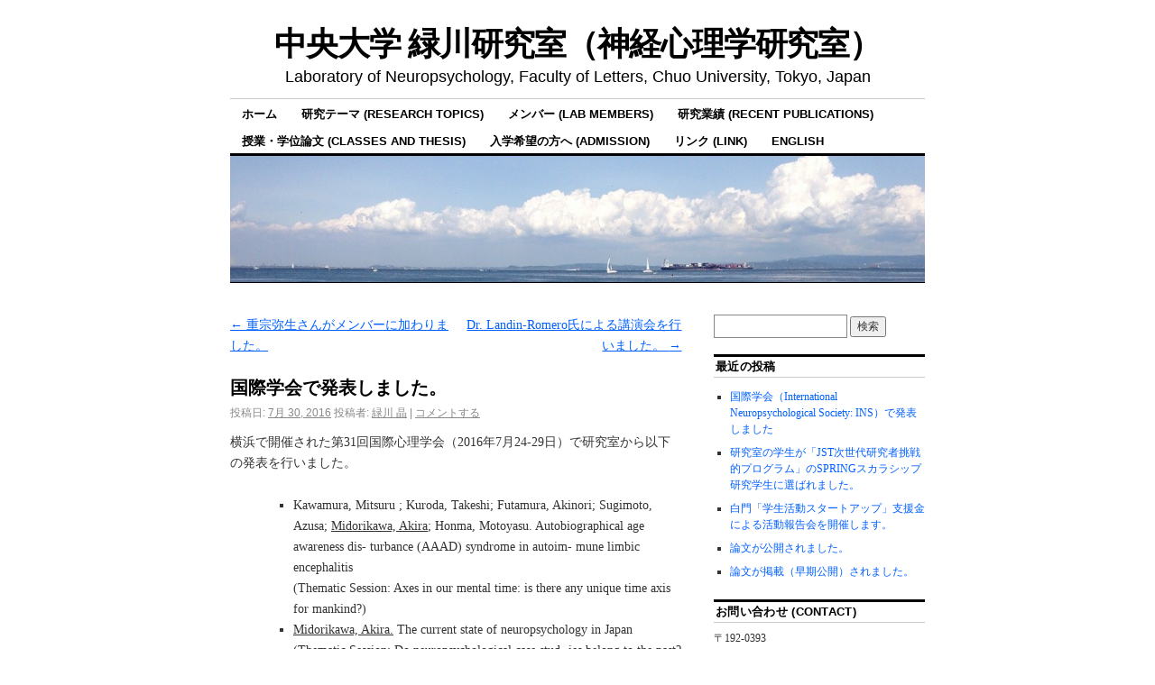

--- FILE ---
content_type: text/html; charset=UTF-8
request_url: https://midorikawa-lab.r.chuo-u.ac.jp/archives/765
body_size: 11150
content:
<!DOCTYPE html>
<!--[if IE 6]>
<html id="ie6" lang="ja">
<![endif]-->
<!--[if IE 8]>
<html id="ie8" lang="ja">
<![endif]-->
<!--[if (!IE)]><!-->
<html lang="ja">
<!--<![endif]-->

<head>
<meta charset="UTF-8" />
<title>国際学会で発表しました。 - 中央大学 緑川研究室（神経心理学研究室）</title>
<link rel="profile" href="http://gmpg.org/xfn/11" />
<link rel="pingback" href="https://midorikawa-lab.r.chuo-u.ac.jp/xmlrpc.php" />
<meta name='robots' content='index, follow, max-image-preview:large, max-snippet:-1, max-video-preview:-1' />

	<!-- This site is optimized with the Yoast SEO plugin v26.8 - https://yoast.com/product/yoast-seo-wordpress/ -->
	<link rel="canonical" href="https://midorikawa-lab.r.chuo-u.ac.jp/archives/765" />
	<meta property="og:locale" content="ja_JP" />
	<meta property="og:type" content="article" />
	<meta property="og:title" content="国際学会で発表しました。 - 中央大学 緑川研究室（神経心理学研究室）" />
	<meta property="og:description" content="横浜で開催された第31回国際心理学会（2016年7月24-29日）で研究室から以 &hellip; 続きを読む &rarr;" />
	<meta property="og:url" content="https://midorikawa-lab.r.chuo-u.ac.jp/archives/765" />
	<meta property="og:site_name" content="中央大学 緑川研究室（神経心理学研究室）" />
	<meta property="article:published_time" content="2016-07-30T03:00:44+00:00" />
	<meta name="author" content="緑川 晶" />
	<meta name="twitter:card" content="summary_large_image" />
	<meta name="twitter:label1" content="執筆者" />
	<meta name="twitter:data1" content="緑川 晶" />
	<meta name="twitter:label2" content="推定読み取り時間" />
	<meta name="twitter:data2" content="1分" />
	<script type="application/ld+json" class="yoast-schema-graph">{"@context":"https://schema.org","@graph":[{"@type":"Article","@id":"https://midorikawa-lab.r.chuo-u.ac.jp/archives/765#article","isPartOf":{"@id":"https://midorikawa-lab.r.chuo-u.ac.jp/archives/765"},"author":{"name":"緑川 晶","@id":"https://midorikawa-lab.r.chuo-u.ac.jp/#/schema/person/50e935f933bfa89fa598a3cc88f0e06d"},"headline":"国際学会で発表しました。","datePublished":"2016-07-30T03:00:44+00:00","mainEntityOfPage":{"@id":"https://midorikawa-lab.r.chuo-u.ac.jp/archives/765"},"wordCount":107,"commentCount":0,"articleSection":["研究"],"inLanguage":"ja","potentialAction":[{"@type":"CommentAction","name":"Comment","target":["https://midorikawa-lab.r.chuo-u.ac.jp/archives/765#respond"]}]},{"@type":"WebPage","@id":"https://midorikawa-lab.r.chuo-u.ac.jp/archives/765","url":"https://midorikawa-lab.r.chuo-u.ac.jp/archives/765","name":"国際学会で発表しました。 - 中央大学 緑川研究室（神経心理学研究室）","isPartOf":{"@id":"https://midorikawa-lab.r.chuo-u.ac.jp/#website"},"datePublished":"2016-07-30T03:00:44+00:00","author":{"@id":"https://midorikawa-lab.r.chuo-u.ac.jp/#/schema/person/50e935f933bfa89fa598a3cc88f0e06d"},"breadcrumb":{"@id":"https://midorikawa-lab.r.chuo-u.ac.jp/archives/765#breadcrumb"},"inLanguage":"ja","potentialAction":[{"@type":"ReadAction","target":["https://midorikawa-lab.r.chuo-u.ac.jp/archives/765"]}]},{"@type":"BreadcrumbList","@id":"https://midorikawa-lab.r.chuo-u.ac.jp/archives/765#breadcrumb","itemListElement":[{"@type":"ListItem","position":1,"name":"Home","item":"https://midorikawa-lab.r.chuo-u.ac.jp/"},{"@type":"ListItem","position":2,"name":"国際学会で発表しました。"}]},{"@type":"WebSite","@id":"https://midorikawa-lab.r.chuo-u.ac.jp/#website","url":"https://midorikawa-lab.r.chuo-u.ac.jp/","name":"中央大学 緑川研究室（神経心理学研究室）","description":"Laboratory of Neuropsychology, Faculty of Letters, Chuo University, Tokyo, Japan","potentialAction":[{"@type":"SearchAction","target":{"@type":"EntryPoint","urlTemplate":"https://midorikawa-lab.r.chuo-u.ac.jp/?s={search_term_string}"},"query-input":{"@type":"PropertyValueSpecification","valueRequired":true,"valueName":"search_term_string"}}],"inLanguage":"ja"},{"@type":"Person","@id":"https://midorikawa-lab.r.chuo-u.ac.jp/#/schema/person/50e935f933bfa89fa598a3cc88f0e06d","name":"緑川 晶","image":{"@type":"ImageObject","inLanguage":"ja","@id":"https://midorikawa-lab.r.chuo-u.ac.jp/#/schema/person/image/","url":"https://secure.gravatar.com/avatar/a6f7584736221bf1d873689717357582cff17fab55422c0e7ab15a299511ab28?s=96&d=mm&r=g","contentUrl":"https://secure.gravatar.com/avatar/a6f7584736221bf1d873689717357582cff17fab55422c0e7ab15a299511ab28?s=96&d=mm&r=g","caption":"緑川 晶"},"url":"https://midorikawa-lab.r.chuo-u.ac.jp/archives/author/green"}]}</script>
	<!-- / Yoast SEO plugin. -->


<link rel="alternate" type="application/rss+xml" title="中央大学 緑川研究室（神経心理学研究室） &raquo; フィード" href="https://midorikawa-lab.r.chuo-u.ac.jp/feed" />
<link rel="alternate" type="application/rss+xml" title="中央大学 緑川研究室（神経心理学研究室） &raquo; コメントフィード" href="https://midorikawa-lab.r.chuo-u.ac.jp/comments/feed" />
<link rel="alternate" type="application/rss+xml" title="中央大学 緑川研究室（神経心理学研究室） &raquo; 国際学会で発表しました。 のコメントのフィード" href="https://midorikawa-lab.r.chuo-u.ac.jp/archives/765/feed" />
<link rel="alternate" title="oEmbed (JSON)" type="application/json+oembed" href="https://midorikawa-lab.r.chuo-u.ac.jp/wp-json/oembed/1.0/embed?url=https%3A%2F%2Fmidorikawa-lab.r.chuo-u.ac.jp%2Farchives%2F765" />
<link rel="alternate" title="oEmbed (XML)" type="text/xml+oembed" href="https://midorikawa-lab.r.chuo-u.ac.jp/wp-json/oembed/1.0/embed?url=https%3A%2F%2Fmidorikawa-lab.r.chuo-u.ac.jp%2Farchives%2F765&#038;format=xml" />
<style id='wp-img-auto-sizes-contain-inline-css' type='text/css'>
img:is([sizes=auto i],[sizes^="auto," i]){contain-intrinsic-size:3000px 1500px}
/*# sourceURL=wp-img-auto-sizes-contain-inline-css */
</style>
<style id='wp-emoji-styles-inline-css' type='text/css'>

	img.wp-smiley, img.emoji {
		display: inline !important;
		border: none !important;
		box-shadow: none !important;
		height: 1em !important;
		width: 1em !important;
		margin: 0 0.07em !important;
		vertical-align: -0.1em !important;
		background: none !important;
		padding: 0 !important;
	}
/*# sourceURL=wp-emoji-styles-inline-css */
</style>
<style id='wp-block-library-inline-css' type='text/css'>
:root{--wp-block-synced-color:#7a00df;--wp-block-synced-color--rgb:122,0,223;--wp-bound-block-color:var(--wp-block-synced-color);--wp-editor-canvas-background:#ddd;--wp-admin-theme-color:#007cba;--wp-admin-theme-color--rgb:0,124,186;--wp-admin-theme-color-darker-10:#006ba1;--wp-admin-theme-color-darker-10--rgb:0,107,160.5;--wp-admin-theme-color-darker-20:#005a87;--wp-admin-theme-color-darker-20--rgb:0,90,135;--wp-admin-border-width-focus:2px}@media (min-resolution:192dpi){:root{--wp-admin-border-width-focus:1.5px}}.wp-element-button{cursor:pointer}:root .has-very-light-gray-background-color{background-color:#eee}:root .has-very-dark-gray-background-color{background-color:#313131}:root .has-very-light-gray-color{color:#eee}:root .has-very-dark-gray-color{color:#313131}:root .has-vivid-green-cyan-to-vivid-cyan-blue-gradient-background{background:linear-gradient(135deg,#00d084,#0693e3)}:root .has-purple-crush-gradient-background{background:linear-gradient(135deg,#34e2e4,#4721fb 50%,#ab1dfe)}:root .has-hazy-dawn-gradient-background{background:linear-gradient(135deg,#faaca8,#dad0ec)}:root .has-subdued-olive-gradient-background{background:linear-gradient(135deg,#fafae1,#67a671)}:root .has-atomic-cream-gradient-background{background:linear-gradient(135deg,#fdd79a,#004a59)}:root .has-nightshade-gradient-background{background:linear-gradient(135deg,#330968,#31cdcf)}:root .has-midnight-gradient-background{background:linear-gradient(135deg,#020381,#2874fc)}:root{--wp--preset--font-size--normal:16px;--wp--preset--font-size--huge:42px}.has-regular-font-size{font-size:1em}.has-larger-font-size{font-size:2.625em}.has-normal-font-size{font-size:var(--wp--preset--font-size--normal)}.has-huge-font-size{font-size:var(--wp--preset--font-size--huge)}.has-text-align-center{text-align:center}.has-text-align-left{text-align:left}.has-text-align-right{text-align:right}.has-fit-text{white-space:nowrap!important}#end-resizable-editor-section{display:none}.aligncenter{clear:both}.items-justified-left{justify-content:flex-start}.items-justified-center{justify-content:center}.items-justified-right{justify-content:flex-end}.items-justified-space-between{justify-content:space-between}.screen-reader-text{border:0;clip-path:inset(50%);height:1px;margin:-1px;overflow:hidden;padding:0;position:absolute;width:1px;word-wrap:normal!important}.screen-reader-text:focus{background-color:#ddd;clip-path:none;color:#444;display:block;font-size:1em;height:auto;left:5px;line-height:normal;padding:15px 23px 14px;text-decoration:none;top:5px;width:auto;z-index:100000}html :where(.has-border-color){border-style:solid}html :where([style*=border-top-color]){border-top-style:solid}html :where([style*=border-right-color]){border-right-style:solid}html :where([style*=border-bottom-color]){border-bottom-style:solid}html :where([style*=border-left-color]){border-left-style:solid}html :where([style*=border-width]){border-style:solid}html :where([style*=border-top-width]){border-top-style:solid}html :where([style*=border-right-width]){border-right-style:solid}html :where([style*=border-bottom-width]){border-bottom-style:solid}html :where([style*=border-left-width]){border-left-style:solid}html :where(img[class*=wp-image-]){height:auto;max-width:100%}:where(figure){margin:0 0 1em}html :where(.is-position-sticky){--wp-admin--admin-bar--position-offset:var(--wp-admin--admin-bar--height,0px)}@media screen and (max-width:600px){html :where(.is-position-sticky){--wp-admin--admin-bar--position-offset:0px}}

/*# sourceURL=wp-block-library-inline-css */
</style><style id='global-styles-inline-css' type='text/css'>
:root{--wp--preset--aspect-ratio--square: 1;--wp--preset--aspect-ratio--4-3: 4/3;--wp--preset--aspect-ratio--3-4: 3/4;--wp--preset--aspect-ratio--3-2: 3/2;--wp--preset--aspect-ratio--2-3: 2/3;--wp--preset--aspect-ratio--16-9: 16/9;--wp--preset--aspect-ratio--9-16: 9/16;--wp--preset--color--black: #000000;--wp--preset--color--cyan-bluish-gray: #abb8c3;--wp--preset--color--white: #ffffff;--wp--preset--color--pale-pink: #f78da7;--wp--preset--color--vivid-red: #cf2e2e;--wp--preset--color--luminous-vivid-orange: #ff6900;--wp--preset--color--luminous-vivid-amber: #fcb900;--wp--preset--color--light-green-cyan: #7bdcb5;--wp--preset--color--vivid-green-cyan: #00d084;--wp--preset--color--pale-cyan-blue: #8ed1fc;--wp--preset--color--vivid-cyan-blue: #0693e3;--wp--preset--color--vivid-purple: #9b51e0;--wp--preset--gradient--vivid-cyan-blue-to-vivid-purple: linear-gradient(135deg,rgb(6,147,227) 0%,rgb(155,81,224) 100%);--wp--preset--gradient--light-green-cyan-to-vivid-green-cyan: linear-gradient(135deg,rgb(122,220,180) 0%,rgb(0,208,130) 100%);--wp--preset--gradient--luminous-vivid-amber-to-luminous-vivid-orange: linear-gradient(135deg,rgb(252,185,0) 0%,rgb(255,105,0) 100%);--wp--preset--gradient--luminous-vivid-orange-to-vivid-red: linear-gradient(135deg,rgb(255,105,0) 0%,rgb(207,46,46) 100%);--wp--preset--gradient--very-light-gray-to-cyan-bluish-gray: linear-gradient(135deg,rgb(238,238,238) 0%,rgb(169,184,195) 100%);--wp--preset--gradient--cool-to-warm-spectrum: linear-gradient(135deg,rgb(74,234,220) 0%,rgb(151,120,209) 20%,rgb(207,42,186) 40%,rgb(238,44,130) 60%,rgb(251,105,98) 80%,rgb(254,248,76) 100%);--wp--preset--gradient--blush-light-purple: linear-gradient(135deg,rgb(255,206,236) 0%,rgb(152,150,240) 100%);--wp--preset--gradient--blush-bordeaux: linear-gradient(135deg,rgb(254,205,165) 0%,rgb(254,45,45) 50%,rgb(107,0,62) 100%);--wp--preset--gradient--luminous-dusk: linear-gradient(135deg,rgb(255,203,112) 0%,rgb(199,81,192) 50%,rgb(65,88,208) 100%);--wp--preset--gradient--pale-ocean: linear-gradient(135deg,rgb(255,245,203) 0%,rgb(182,227,212) 50%,rgb(51,167,181) 100%);--wp--preset--gradient--electric-grass: linear-gradient(135deg,rgb(202,248,128) 0%,rgb(113,206,126) 100%);--wp--preset--gradient--midnight: linear-gradient(135deg,rgb(2,3,129) 0%,rgb(40,116,252) 100%);--wp--preset--font-size--small: 13px;--wp--preset--font-size--medium: 20px;--wp--preset--font-size--large: 36px;--wp--preset--font-size--x-large: 42px;--wp--preset--spacing--20: 0.44rem;--wp--preset--spacing--30: 0.67rem;--wp--preset--spacing--40: 1rem;--wp--preset--spacing--50: 1.5rem;--wp--preset--spacing--60: 2.25rem;--wp--preset--spacing--70: 3.38rem;--wp--preset--spacing--80: 5.06rem;--wp--preset--shadow--natural: 6px 6px 9px rgba(0, 0, 0, 0.2);--wp--preset--shadow--deep: 12px 12px 50px rgba(0, 0, 0, 0.4);--wp--preset--shadow--sharp: 6px 6px 0px rgba(0, 0, 0, 0.2);--wp--preset--shadow--outlined: 6px 6px 0px -3px rgb(255, 255, 255), 6px 6px rgb(0, 0, 0);--wp--preset--shadow--crisp: 6px 6px 0px rgb(0, 0, 0);}:where(.is-layout-flex){gap: 0.5em;}:where(.is-layout-grid){gap: 0.5em;}body .is-layout-flex{display: flex;}.is-layout-flex{flex-wrap: wrap;align-items: center;}.is-layout-flex > :is(*, div){margin: 0;}body .is-layout-grid{display: grid;}.is-layout-grid > :is(*, div){margin: 0;}:where(.wp-block-columns.is-layout-flex){gap: 2em;}:where(.wp-block-columns.is-layout-grid){gap: 2em;}:where(.wp-block-post-template.is-layout-flex){gap: 1.25em;}:where(.wp-block-post-template.is-layout-grid){gap: 1.25em;}.has-black-color{color: var(--wp--preset--color--black) !important;}.has-cyan-bluish-gray-color{color: var(--wp--preset--color--cyan-bluish-gray) !important;}.has-white-color{color: var(--wp--preset--color--white) !important;}.has-pale-pink-color{color: var(--wp--preset--color--pale-pink) !important;}.has-vivid-red-color{color: var(--wp--preset--color--vivid-red) !important;}.has-luminous-vivid-orange-color{color: var(--wp--preset--color--luminous-vivid-orange) !important;}.has-luminous-vivid-amber-color{color: var(--wp--preset--color--luminous-vivid-amber) !important;}.has-light-green-cyan-color{color: var(--wp--preset--color--light-green-cyan) !important;}.has-vivid-green-cyan-color{color: var(--wp--preset--color--vivid-green-cyan) !important;}.has-pale-cyan-blue-color{color: var(--wp--preset--color--pale-cyan-blue) !important;}.has-vivid-cyan-blue-color{color: var(--wp--preset--color--vivid-cyan-blue) !important;}.has-vivid-purple-color{color: var(--wp--preset--color--vivid-purple) !important;}.has-black-background-color{background-color: var(--wp--preset--color--black) !important;}.has-cyan-bluish-gray-background-color{background-color: var(--wp--preset--color--cyan-bluish-gray) !important;}.has-white-background-color{background-color: var(--wp--preset--color--white) !important;}.has-pale-pink-background-color{background-color: var(--wp--preset--color--pale-pink) !important;}.has-vivid-red-background-color{background-color: var(--wp--preset--color--vivid-red) !important;}.has-luminous-vivid-orange-background-color{background-color: var(--wp--preset--color--luminous-vivid-orange) !important;}.has-luminous-vivid-amber-background-color{background-color: var(--wp--preset--color--luminous-vivid-amber) !important;}.has-light-green-cyan-background-color{background-color: var(--wp--preset--color--light-green-cyan) !important;}.has-vivid-green-cyan-background-color{background-color: var(--wp--preset--color--vivid-green-cyan) !important;}.has-pale-cyan-blue-background-color{background-color: var(--wp--preset--color--pale-cyan-blue) !important;}.has-vivid-cyan-blue-background-color{background-color: var(--wp--preset--color--vivid-cyan-blue) !important;}.has-vivid-purple-background-color{background-color: var(--wp--preset--color--vivid-purple) !important;}.has-black-border-color{border-color: var(--wp--preset--color--black) !important;}.has-cyan-bluish-gray-border-color{border-color: var(--wp--preset--color--cyan-bluish-gray) !important;}.has-white-border-color{border-color: var(--wp--preset--color--white) !important;}.has-pale-pink-border-color{border-color: var(--wp--preset--color--pale-pink) !important;}.has-vivid-red-border-color{border-color: var(--wp--preset--color--vivid-red) !important;}.has-luminous-vivid-orange-border-color{border-color: var(--wp--preset--color--luminous-vivid-orange) !important;}.has-luminous-vivid-amber-border-color{border-color: var(--wp--preset--color--luminous-vivid-amber) !important;}.has-light-green-cyan-border-color{border-color: var(--wp--preset--color--light-green-cyan) !important;}.has-vivid-green-cyan-border-color{border-color: var(--wp--preset--color--vivid-green-cyan) !important;}.has-pale-cyan-blue-border-color{border-color: var(--wp--preset--color--pale-cyan-blue) !important;}.has-vivid-cyan-blue-border-color{border-color: var(--wp--preset--color--vivid-cyan-blue) !important;}.has-vivid-purple-border-color{border-color: var(--wp--preset--color--vivid-purple) !important;}.has-vivid-cyan-blue-to-vivid-purple-gradient-background{background: var(--wp--preset--gradient--vivid-cyan-blue-to-vivid-purple) !important;}.has-light-green-cyan-to-vivid-green-cyan-gradient-background{background: var(--wp--preset--gradient--light-green-cyan-to-vivid-green-cyan) !important;}.has-luminous-vivid-amber-to-luminous-vivid-orange-gradient-background{background: var(--wp--preset--gradient--luminous-vivid-amber-to-luminous-vivid-orange) !important;}.has-luminous-vivid-orange-to-vivid-red-gradient-background{background: var(--wp--preset--gradient--luminous-vivid-orange-to-vivid-red) !important;}.has-very-light-gray-to-cyan-bluish-gray-gradient-background{background: var(--wp--preset--gradient--very-light-gray-to-cyan-bluish-gray) !important;}.has-cool-to-warm-spectrum-gradient-background{background: var(--wp--preset--gradient--cool-to-warm-spectrum) !important;}.has-blush-light-purple-gradient-background{background: var(--wp--preset--gradient--blush-light-purple) !important;}.has-blush-bordeaux-gradient-background{background: var(--wp--preset--gradient--blush-bordeaux) !important;}.has-luminous-dusk-gradient-background{background: var(--wp--preset--gradient--luminous-dusk) !important;}.has-pale-ocean-gradient-background{background: var(--wp--preset--gradient--pale-ocean) !important;}.has-electric-grass-gradient-background{background: var(--wp--preset--gradient--electric-grass) !important;}.has-midnight-gradient-background{background: var(--wp--preset--gradient--midnight) !important;}.has-small-font-size{font-size: var(--wp--preset--font-size--small) !important;}.has-medium-font-size{font-size: var(--wp--preset--font-size--medium) !important;}.has-large-font-size{font-size: var(--wp--preset--font-size--large) !important;}.has-x-large-font-size{font-size: var(--wp--preset--font-size--x-large) !important;}
/*# sourceURL=global-styles-inline-css */
</style>

<style id='classic-theme-styles-inline-css' type='text/css'>
/*! This file is auto-generated */
.wp-block-button__link{color:#fff;background-color:#32373c;border-radius:9999px;box-shadow:none;text-decoration:none;padding:calc(.667em + 2px) calc(1.333em + 2px);font-size:1.125em}.wp-block-file__button{background:#32373c;color:#fff;text-decoration:none}
/*# sourceURL=/wp-includes/css/classic-themes.min.css */
</style>
<link rel='stylesheet' id='contact-form-7-css' href='https://midorikawa-lab.r.chuo-u.ac.jp/wp-content/plugins/contact-form-7/includes/css/styles.css?ver=6.1.4' type='text/css' media='all' />
<link rel='stylesheet' id='coraline-css' href='https://midorikawa-lab.r.chuo-u.ac.jp/wp-content/themes/coraline/style.css?ver=6.9' type='text/css' media='all' />
<link rel="https://api.w.org/" href="https://midorikawa-lab.r.chuo-u.ac.jp/wp-json/" /><link rel="alternate" title="JSON" type="application/json" href="https://midorikawa-lab.r.chuo-u.ac.jp/wp-json/wp/v2/posts/765" /><link rel="EditURI" type="application/rsd+xml" title="RSD" href="https://midorikawa-lab.r.chuo-u.ac.jp/xmlrpc.php?rsd" />
<meta name="generator" content="WordPress 6.9" />
<link rel='shortlink' href='https://midorikawa-lab.r.chuo-u.ac.jp/?p=765' />
<style data-context="foundation-flickity-css">/*! Flickity v2.0.2
http://flickity.metafizzy.co
---------------------------------------------- */.flickity-enabled{position:relative}.flickity-enabled:focus{outline:0}.flickity-viewport{overflow:hidden;position:relative;height:100%}.flickity-slider{position:absolute;width:100%;height:100%}.flickity-enabled.is-draggable{-webkit-tap-highlight-color:transparent;tap-highlight-color:transparent;-webkit-user-select:none;-moz-user-select:none;-ms-user-select:none;user-select:none}.flickity-enabled.is-draggable .flickity-viewport{cursor:move;cursor:-webkit-grab;cursor:grab}.flickity-enabled.is-draggable .flickity-viewport.is-pointer-down{cursor:-webkit-grabbing;cursor:grabbing}.flickity-prev-next-button{position:absolute;top:50%;width:44px;height:44px;border:none;border-radius:50%;background:#fff;background:hsla(0,0%,100%,.75);cursor:pointer;-webkit-transform:translateY(-50%);transform:translateY(-50%)}.flickity-prev-next-button:hover{background:#fff}.flickity-prev-next-button:focus{outline:0;box-shadow:0 0 0 5px #09f}.flickity-prev-next-button:active{opacity:.6}.flickity-prev-next-button.previous{left:10px}.flickity-prev-next-button.next{right:10px}.flickity-rtl .flickity-prev-next-button.previous{left:auto;right:10px}.flickity-rtl .flickity-prev-next-button.next{right:auto;left:10px}.flickity-prev-next-button:disabled{opacity:.3;cursor:auto}.flickity-prev-next-button svg{position:absolute;left:20%;top:20%;width:60%;height:60%}.flickity-prev-next-button .arrow{fill:#333}.flickity-page-dots{position:absolute;width:100%;bottom:-25px;padding:0;margin:0;list-style:none;text-align:center;line-height:1}.flickity-rtl .flickity-page-dots{direction:rtl}.flickity-page-dots .dot{display:inline-block;width:10px;height:10px;margin:0 8px;background:#333;border-radius:50%;opacity:.25;cursor:pointer}.flickity-page-dots .dot.is-selected{opacity:1}</style><style data-context="foundation-slideout-css">.slideout-menu{position:fixed;left:0;top:0;bottom:0;right:auto;z-index:0;width:256px;overflow-y:auto;-webkit-overflow-scrolling:touch;display:none}.slideout-menu.pushit-right{left:auto;right:0}.slideout-panel{position:relative;z-index:1;will-change:transform}.slideout-open,.slideout-open .slideout-panel,.slideout-open body{overflow:hidden}.slideout-open .slideout-menu{display:block}.pushit{display:none}</style><link rel="icon" href="https://midorikawa-lab.r.chuo-u.ac.jp/wp-content/uploads/2014/11/cropped-IMG_3713-1-32x32.jpg" sizes="32x32" />
<link rel="icon" href="https://midorikawa-lab.r.chuo-u.ac.jp/wp-content/uploads/2014/11/cropped-IMG_3713-1-192x192.jpg" sizes="192x192" />
<link rel="apple-touch-icon" href="https://midorikawa-lab.r.chuo-u.ac.jp/wp-content/uploads/2014/11/cropped-IMG_3713-1-180x180.jpg" />
<meta name="msapplication-TileImage" content="https://midorikawa-lab.r.chuo-u.ac.jp/wp-content/uploads/2014/11/cropped-IMG_3713-1-270x270.jpg" />
<style>.ios7.web-app-mode.has-fixed header{ background-color: rgba(3,122,221,.88);}</style></head>

<body class="wp-singular post-template-default single single-post postid-765 single-format-standard wp-theme-coraline two-column content-sidebar">
<div id="container" class="hfeed contain">
	<div id="header">
		<div id="masthead" role="banner">
						<div id="site-title">
				<span>
					<a href="https://midorikawa-lab.r.chuo-u.ac.jp/" title="中央大学 緑川研究室（神経心理学研究室）" rel="home">中央大学 緑川研究室（神経心理学研究室）</a>
				</span>
			</div>
			<div id="site-description">Laboratory of Neuropsychology, Faculty of Letters, Chuo University, Tokyo, Japan</div>
		</div><!-- #masthead -->

		<div id="access" role="navigation">
		  			<div class="skip-link screen-reader-text"><a href="#content" title="コンテンツへスキップ">コンテンツへスキップ</a></div>
						<div class="menu"><ul>
<li ><a href="https://midorikawa-lab.r.chuo-u.ac.jp/">ホーム</a></li><li class="page_item page-item-17 page_item_has_children"><a href="https://midorikawa-lab.r.chuo-u.ac.jp/topics">研究テーマ (Research Topics)</a>
<ul class='children'>
	<li class="page_item page-item-197"><a href="https://midorikawa-lab.r.chuo-u.ac.jp/topics/%e5%bf%83%e7%90%86%e6%a9%9f%e8%83%bd%e3%81%ae%e7%a5%9e%e7%b5%8c%e5%bf%83%e7%90%86%e5%ad%a6%e7%9a%84%e7%90%86%e8%a7%a3">心理機能の神経心理学的理解</a></li>
	<li class="page_item page-item-199"><a href="https://midorikawa-lab.r.chuo-u.ac.jp/topics/%e6%ae%8b%e5%ad%98%e8%83%bd%e5%8a%9b%ef%bc%8f%e8%83%bd%e5%8a%9b%e5%90%91%e4%b8%8a%e3%81%ab%e9%96%a2%e3%81%99%e3%82%8b%e7%a0%94%e7%a9%b6">残存能力／能力向上に関する研究</a></li>
	<li class="page_item page-item-201"><a href="https://midorikawa-lab.r.chuo-u.ac.jp/topics/%e7%99%ba%e9%81%94%e9%9a%9c%e5%ae%b3%e3%81%a8%e8%aa%8d%e7%9f%a5%e7%97%87">発達障害と認知症</a></li>
	<li class="page_item page-item-202"><a href="https://midorikawa-lab.r.chuo-u.ac.jp/topics/%e5%a4%b1%e9%9f%b3%e6%a5%bd">失音楽</a></li>
	<li class="page_item page-item-278"><a href="https://midorikawa-lab.r.chuo-u.ac.jp/topics/%e8%a6%9a%e9%86%92%e4%b8%8b%e6%89%8b%e8%a1%93%e3%81%a8%e8%aa%8d%e7%9f%a5%e6%a9%9f%e8%83%bd">覚醒下手術と認知機能</a></li>
	<li class="page_item page-item-1494"><a href="https://midorikawa-lab.r.chuo-u.ac.jp/topics/tips">特性・個性に配慮した高齢者対応のヒント集</a></li>
</ul>
</li>
<li class="page_item page-item-10"><a href="https://midorikawa-lab.r.chuo-u.ac.jp/%e3%83%a1%e3%83%b3%e3%83%90%e3%83%bc">メンバー (Lab Members)</a></li>
<li class="page_item page-item-18"><a href="https://midorikawa-lab.r.chuo-u.ac.jp/%e7%a0%94%e7%a9%b6%e6%a5%ad%e7%b8%be">研究業績 (Recent Publications)</a></li>
<li class="page_item page-item-24 page_item_has_children"><a href="https://midorikawa-lab.r.chuo-u.ac.jp/%e6%8e%88%e6%a5%ad">授業・学位論文 (Classes and Thesis)</a>
<ul class='children'>
	<li class="page_item page-item-461"><a href="https://midorikawa-lab.r.chuo-u.ac.jp/%e6%8e%88%e6%a5%ad/%e3%82%bc%e3%83%9f%e6%b4%bb%e5%8b%95%ef%bc%882019%e5%b9%b4%e5%ba%a6%e3%83%a1%e3%83%b3%e3%83%90%e3%83%bc%e5%90%91%e3%81%91%ef%bc%89">ゼミ活動（2021年度メンバー向け）</a></li>
	<li class="page_item page-item-467"><a href="https://midorikawa-lab.r.chuo-u.ac.jp/%e6%8e%88%e6%a5%ad/%e3%82%bc%e3%83%9f%e6%b4%bb%e5%8b%95%ef%bc%882014%e5%b9%b4%e5%ba%a6%ef%bc%89">ゼミ活動（2014年度）</a></li>
	<li class="page_item page-item-27"><a href="https://midorikawa-lab.r.chuo-u.ac.jp/%e6%8e%88%e6%a5%ad/%e3%82%bc%e3%83%9f%e6%b4%bb%e5%8b%95">ゼミ活動（2013年度）</a></li>
	<li class="page_item page-item-30"><a href="https://midorikawa-lab.r.chuo-u.ac.jp/%e6%8e%88%e6%a5%ad/%e3%82%bc%e3%83%9f%e6%b4%bb%e5%8b%95%ef%bc%882012%e5%b9%b4%e4%bb%a5%e5%89%8d%ef%bc%89">ゼミ活動（2012年以前）</a></li>
	<li class="page_item page-item-674"><a href="https://midorikawa-lab.r.chuo-u.ac.jp/%e6%8e%88%e6%a5%ad/%e5%8d%9a%e5%a3%ab%e8%ab%96%e6%96%87%ef%bc%88%e9%a1%8c%e7%9b%ae%e4%b8%80%e8%a6%a7%ef%bc%89">博士論文（題目一覧）</a></li>
	<li class="page_item page-item-129"><a href="https://midorikawa-lab.r.chuo-u.ac.jp/%e6%8e%88%e6%a5%ad/%e4%bf%ae%e5%a3%ab%e8%ab%96%e6%96%87%ef%bc%88%e9%a1%8c%e7%9b%ae%e4%b8%80%e8%a6%a7%ef%bc%89">修士論文（題目一覧）</a></li>
	<li class="page_item page-item-33"><a href="https://midorikawa-lab.r.chuo-u.ac.jp/%e6%8e%88%e6%a5%ad/%e5%8d%92%e6%a5%ad%e8%ab%96%e6%96%87%ef%bc%88%e9%a1%8c%e7%9b%ae%e4%b8%80%e8%a6%a7%ef%bc%89">卒業論文（題目一覧）</a></li>
	<li class="page_item page-item-890"><a href="https://midorikawa-lab.r.chuo-u.ac.jp/%e6%8e%88%e6%a5%ad/%e9%9b%86%e4%b8%ad%e8%ac%9b%e7%be%a9%ef%bc%88%e4%b8%ad%e5%a4%ae%e5%a4%a7%e5%ad%a6%e9%80%9a%e4%bf%a1%e6%95%99%e8%82%b2%e9%83%a8%ef%bc%89">集中講義（中央大学通信教育部）</a></li>
</ul>
</li>
<li class="page_item page-item-363"><a href="https://midorikawa-lab.r.chuo-u.ac.jp/%e5%85%a5%e5%ad%a6%e5%b8%8c%e6%9c%9b%e3%81%ae%e6%96%b9%e3%81%b8">入学希望の方へ (Admission)</a></li>
<li class="page_item page-item-253"><a href="https://midorikawa-lab.r.chuo-u.ac.jp/%e3%83%aa%e3%83%b3%e3%82%af">リンク (Link)</a></li>
<li class="page_item page-item-121 page_item_has_children"><a href="https://midorikawa-lab.r.chuo-u.ac.jp/english-page">English</a>
<ul class='children'>
	<li class="page_item page-item-169"><a href="https://midorikawa-lab.r.chuo-u.ac.jp/english-page/member">Member</a></li>
	<li class="page_item page-item-175"><a href="https://midorikawa-lab.r.chuo-u.ac.jp/english-page/contact">Contact</a></li>
</ul>
</li>
</ul></div>
		</div><!-- #access -->

		<div id="branding">
						<a href="https://midorikawa-lab.r.chuo-u.ac.jp/">
									<img src="https://midorikawa-lab.r.chuo-u.ac.jp/wp-content/uploads/2013/05/cropped-8eb668d965f208e247beb2ee1ba5c5b11.jpg" width="990" height="180" alt="" />
							</a>
					</div><!-- #branding -->
	</div><!-- #header -->

	<div id="content-box">

<div id="content-container">
	<div id="content" role="main">

	
		<div id="nav-above" class="navigation">
			<div class="nav-previous"><a href="https://midorikawa-lab.r.chuo-u.ac.jp/archives/743" rel="prev"><span class="meta-nav">&larr;</span> 重宗弥生さんがメンバーに加わりました。</a></div>
			<div class="nav-next"><a href="https://midorikawa-lab.r.chuo-u.ac.jp/archives/741" rel="next">Dr. Landin-Romero氏による講演会を行いました。 <span class="meta-nav">&rarr;</span></a></div>
		</div><!-- #nav-above -->

		<div id="post-765" class="post-765 post type-post status-publish format-standard hentry category-5">

			
			<h1 class="entry-title">国際学会で発表しました。</h1>
							<div class="entry-meta">
					<span class="meta-prep meta-prep-author">投稿日:</span> <a href="https://midorikawa-lab.r.chuo-u.ac.jp/archives/765" title="12:00 pm" rel="bookmark"><span class="entry-date">7月 30, 2016</span></a> <span class="by-author"><span class="sep">投稿者:</span> <span class="author vcard"><a class="url fn n" href="https://midorikawa-lab.r.chuo-u.ac.jp/archives/author/green" title="緑川 晶 の投稿をすべて表示" rel="author">緑川 晶</a></span> </span><span class="comments-link"><span class="meta-sep">|</span> <a href="https://midorikawa-lab.r.chuo-u.ac.jp/archives/765#respond">コメントする</a></span>
									</div><!-- .entry-meta -->
			
			<div class="entry-content">
				<p>横浜で開催された第31回国際心理学会（2016年7月24-29日）で研究室から以下の発表を行いました。</p>
<ul>
<ul>
<li>Kawamura, Mitsuru ; Kuroda, Takeshi; Futamura, Akinori; Sugimoto, Azusa; <span style="text-decoration: underline">Midorikawa, Akira</span>; Honma, Motoyasu. Autobiographical age awareness dis- turbance (AAAD) syndrome in autoim- mune limbic encephalitis<br />
(Thematic Session: Axes in our mental time: is there any unique time axis for mankind?)</li>
<li><span style="text-decoration: underline">Midorikawa, Akira.</span> The current state of neuropsychology in Japan<br />
(Thematic Session: Do neuropsychological case stud- ies belong to the past? Why are case studies majorities in Japan?)</li>
<li><span style="text-decoration: underline">Saito, Shoko</span>; <span style="text-decoration: underline">Midorikawa, Akira</span>. Indecisiveness Person Avoid the Situation Confronted to Decision-making.</li>
<li><span style="text-decoration: underline">Hanazuka, Yuki</span>; <span style="text-decoration: underline">Midorikawa, Akira. </span>Bornean orangutans (Pongo pygmaeus) can distinguish delayed self-images from recorded self-images.</li>
<li><span style="text-decoration: underline">Hiromitsu, Kentaro</span>. The relationship between anomalous experiences and the mental own-body transformations</li>
</ul>
</ul>
<p>&nbsp;</p>
							</div><!-- .entry-content -->

			<div class="entry-info">
							カテゴリー: <a href="https://midorikawa-lab.r.chuo-u.ac.jp/archives/category/%e7%a0%94%e7%a9%b6" rel="category tag">研究</a> <a href="https://midorikawa-lab.r.chuo-u.ac.jp/archives/765" title="国際学会で発表しました。 へのパーマリンク" rel="bookmark">パーマリンク</a>							</div><!-- .entry-info -->
		</div><!-- #post-## -->

		<div id="nav-below" class="navigation">
			<div class="nav-previous"><a href="https://midorikawa-lab.r.chuo-u.ac.jp/archives/743" rel="prev"><span class="meta-nav">&larr;</span> 重宗弥生さんがメンバーに加わりました。</a></div>
			<div class="nav-next"><a href="https://midorikawa-lab.r.chuo-u.ac.jp/archives/741" rel="next">Dr. Landin-Romero氏による講演会を行いました。 <span class="meta-nav">&rarr;</span></a></div>
		</div><!-- #nav-below -->

		
<div id="comments">

	
	
	
		<div id="respond" class="comment-respond">
		<h3 id="reply-title" class="comment-reply-title">コメントを残す <small><a rel="nofollow" id="cancel-comment-reply-link" href="/archives/765#respond" style="display:none;">コメントをキャンセル</a></small></h3><p class="must-log-in">コメントを投稿するには<a href="https://midorikawa-lab.r.chuo-u.ac.jp/wp-login.php?redirect_to=https%3A%2F%2Fmidorikawa-lab.r.chuo-u.ac.jp%2Farchives%2F765">ログイン</a>してください。</p>	</div><!-- #respond -->
	
</div><!-- #comments -->
	
	</div><!-- #content -->
</div><!-- #content-container -->


		
		<div id="primary" class="widget-area" role="complementary">
					<ul class="xoxo">

			<li id="search-2" class="widget-container widget_search"><form role="search" method="get" id="searchform" class="searchform" action="https://midorikawa-lab.r.chuo-u.ac.jp/">
				<div>
					<label class="screen-reader-text" for="s">検索:</label>
					<input type="text" value="" name="s" id="s" />
					<input type="submit" id="searchsubmit" value="検索" />
				</div>
			</form></li>
		<li id="recent-posts-2" class="widget-container widget_recent_entries">
		<h3 class="widget-title">最近の投稿</h3>
		<ul>
											<li>
					<a href="https://midorikawa-lab.r.chuo-u.ac.jp/archives/1776">国際学会（International Neuropsychological Society: INS）で発表しました</a>
									</li>
											<li>
					<a href="https://midorikawa-lab.r.chuo-u.ac.jp/archives/1773">研究室の学生が「JST次世代研究者挑戦的プログラム」のSPRINGスカラシップ研究学生に選ばれました。</a>
									</li>
											<li>
					<a href="https://midorikawa-lab.r.chuo-u.ac.jp/archives/1756">白門「学生活動スタートアップ」支援金による活動報告会を開催します。</a>
									</li>
											<li>
					<a href="https://midorikawa-lab.r.chuo-u.ac.jp/archives/1752">論文が公開されました。</a>
									</li>
											<li>
					<a href="https://midorikawa-lab.r.chuo-u.ac.jp/archives/1747">論文が掲載（早期公開）されました。</a>
									</li>
					</ul>

		</li><li id="text-5" class="widget-container widget_text"><h3 class="widget-title">お問い合わせ (Contact)</h3>			<div class="textwidget"><p>〒192-0393<br />
東京都八王子市東中野７４２－１<br />
中央大学文学部（3号館）3820号室</p>
<p>TEL：042-674-3842（共同研究室）<br />
FAX：042-674-3742（直通）<br />
E-mail: green(*)tamacc.chuo-u.ac.jp<br />
(*) を@に置き換えて下さい．</p>
<p>Postal Address<br />
742-1 Higashinakano Hachioji-shi, Tokyo 192-0393 Japan</p>
<p>Tel/Fax: +81 426 74 3742<br />
E mail: green(at mark)tamacc.chuo-u.ac.jp</p>
<p><a href="http://www.chuo-u.ac.jp/chuo-u/index_j.html">中央大学</a><br />
<a href="http://www.chuo-u.ac.jp/chuo-u/letters_subject13/index_j.html">中央大学文学部心理学専攻</a></p>
</div>
		</li><li id="media_image-3" class="widget-container widget_media_image"><a href="https://www.jka-cycle.jp/"><img width="149" height="44" src="https://midorikawa-lab.r.chuo-u.ac.jp/wp-content/uploads/2020/04/banner3.png" class="image wp-image-1203  attachment-full size-full" alt="" style="max-width: 100%; height: auto;" decoding="async" loading="lazy" /></a></li>			</ul>
		</div><!-- #primary .widget-area -->

		
			</div><!-- #content-box -->

	<div id="footer" role="contentinfo">
		
		<div id="colophon">
			<span class="generator-link"><a href="https://ja.wordpress.org/" title="セマンティックなブログ／CMS プラットフォーム" rel="generator">Proudly powered by WordPress.</a></span>
			Theme: Coraline by <a href="https://wordpress.com/themes/" rel="designer">WordPress.com</a>.		</div><!-- #colophon -->
	</div><!-- #footer -->

</div><!-- #container -->

<script type="speculationrules">
{"prefetch":[{"source":"document","where":{"and":[{"href_matches":"/*"},{"not":{"href_matches":["/wp-*.php","/wp-admin/*","/wp-content/uploads/*","/wp-content/*","/wp-content/plugins/*","/wp-content/themes/coraline/*","/*\\?(.+)"]}},{"not":{"selector_matches":"a[rel~=\"nofollow\"]"}},{"not":{"selector_matches":".no-prefetch, .no-prefetch a"}}]},"eagerness":"conservative"}]}
</script>
<!-- Powered by WPtouch: 4.3.62 --><script type="text/javascript" src="https://midorikawa-lab.r.chuo-u.ac.jp/wp-includes/js/dist/hooks.min.js?ver=dd5603f07f9220ed27f1" id="wp-hooks-js"></script>
<script type="text/javascript" src="https://midorikawa-lab.r.chuo-u.ac.jp/wp-includes/js/dist/i18n.min.js?ver=c26c3dc7bed366793375" id="wp-i18n-js"></script>
<script type="text/javascript" id="wp-i18n-js-after">
/* <![CDATA[ */
wp.i18n.setLocaleData( { 'text direction\u0004ltr': [ 'ltr' ] } );
//# sourceURL=wp-i18n-js-after
/* ]]> */
</script>
<script type="text/javascript" src="https://midorikawa-lab.r.chuo-u.ac.jp/wp-content/plugins/contact-form-7/includes/swv/js/index.js?ver=6.1.4" id="swv-js"></script>
<script type="text/javascript" id="contact-form-7-js-translations">
/* <![CDATA[ */
( function( domain, translations ) {
	var localeData = translations.locale_data[ domain ] || translations.locale_data.messages;
	localeData[""].domain = domain;
	wp.i18n.setLocaleData( localeData, domain );
} )( "contact-form-7", {"translation-revision-date":"2025-11-30 08:12:23+0000","generator":"GlotPress\/4.0.3","domain":"messages","locale_data":{"messages":{"":{"domain":"messages","plural-forms":"nplurals=1; plural=0;","lang":"ja_JP"},"This contact form is placed in the wrong place.":["\u3053\u306e\u30b3\u30f3\u30bf\u30af\u30c8\u30d5\u30a9\u30fc\u30e0\u306f\u9593\u9055\u3063\u305f\u4f4d\u7f6e\u306b\u7f6e\u304b\u308c\u3066\u3044\u307e\u3059\u3002"],"Error:":["\u30a8\u30e9\u30fc:"]}},"comment":{"reference":"includes\/js\/index.js"}} );
//# sourceURL=contact-form-7-js-translations
/* ]]> */
</script>
<script type="text/javascript" id="contact-form-7-js-before">
/* <![CDATA[ */
var wpcf7 = {
    "api": {
        "root": "https:\/\/midorikawa-lab.r.chuo-u.ac.jp\/wp-json\/",
        "namespace": "contact-form-7\/v1"
    },
    "cached": 1
};
//# sourceURL=contact-form-7-js-before
/* ]]> */
</script>
<script type="text/javascript" src="https://midorikawa-lab.r.chuo-u.ac.jp/wp-content/plugins/contact-form-7/includes/js/index.js?ver=6.1.4" id="contact-form-7-js"></script>
<script type="text/javascript" src="https://midorikawa-lab.r.chuo-u.ac.jp/wp-includes/js/comment-reply.min.js?ver=6.9" id="comment-reply-js" async="async" data-wp-strategy="async" fetchpriority="low"></script>
<script id="wp-emoji-settings" type="application/json">
{"baseUrl":"https://s.w.org/images/core/emoji/17.0.2/72x72/","ext":".png","svgUrl":"https://s.w.org/images/core/emoji/17.0.2/svg/","svgExt":".svg","source":{"concatemoji":"https://midorikawa-lab.r.chuo-u.ac.jp/wp-includes/js/wp-emoji-release.min.js?ver=6.9"}}
</script>
<script type="module">
/* <![CDATA[ */
/*! This file is auto-generated */
const a=JSON.parse(document.getElementById("wp-emoji-settings").textContent),o=(window._wpemojiSettings=a,"wpEmojiSettingsSupports"),s=["flag","emoji"];function i(e){try{var t={supportTests:e,timestamp:(new Date).valueOf()};sessionStorage.setItem(o,JSON.stringify(t))}catch(e){}}function c(e,t,n){e.clearRect(0,0,e.canvas.width,e.canvas.height),e.fillText(t,0,0);t=new Uint32Array(e.getImageData(0,0,e.canvas.width,e.canvas.height).data);e.clearRect(0,0,e.canvas.width,e.canvas.height),e.fillText(n,0,0);const a=new Uint32Array(e.getImageData(0,0,e.canvas.width,e.canvas.height).data);return t.every((e,t)=>e===a[t])}function p(e,t){e.clearRect(0,0,e.canvas.width,e.canvas.height),e.fillText(t,0,0);var n=e.getImageData(16,16,1,1);for(let e=0;e<n.data.length;e++)if(0!==n.data[e])return!1;return!0}function u(e,t,n,a){switch(t){case"flag":return n(e,"\ud83c\udff3\ufe0f\u200d\u26a7\ufe0f","\ud83c\udff3\ufe0f\u200b\u26a7\ufe0f")?!1:!n(e,"\ud83c\udde8\ud83c\uddf6","\ud83c\udde8\u200b\ud83c\uddf6")&&!n(e,"\ud83c\udff4\udb40\udc67\udb40\udc62\udb40\udc65\udb40\udc6e\udb40\udc67\udb40\udc7f","\ud83c\udff4\u200b\udb40\udc67\u200b\udb40\udc62\u200b\udb40\udc65\u200b\udb40\udc6e\u200b\udb40\udc67\u200b\udb40\udc7f");case"emoji":return!a(e,"\ud83e\u1fac8")}return!1}function f(e,t,n,a){let r;const o=(r="undefined"!=typeof WorkerGlobalScope&&self instanceof WorkerGlobalScope?new OffscreenCanvas(300,150):document.createElement("canvas")).getContext("2d",{willReadFrequently:!0}),s=(o.textBaseline="top",o.font="600 32px Arial",{});return e.forEach(e=>{s[e]=t(o,e,n,a)}),s}function r(e){var t=document.createElement("script");t.src=e,t.defer=!0,document.head.appendChild(t)}a.supports={everything:!0,everythingExceptFlag:!0},new Promise(t=>{let n=function(){try{var e=JSON.parse(sessionStorage.getItem(o));if("object"==typeof e&&"number"==typeof e.timestamp&&(new Date).valueOf()<e.timestamp+604800&&"object"==typeof e.supportTests)return e.supportTests}catch(e){}return null}();if(!n){if("undefined"!=typeof Worker&&"undefined"!=typeof OffscreenCanvas&&"undefined"!=typeof URL&&URL.createObjectURL&&"undefined"!=typeof Blob)try{var e="postMessage("+f.toString()+"("+[JSON.stringify(s),u.toString(),c.toString(),p.toString()].join(",")+"));",a=new Blob([e],{type:"text/javascript"});const r=new Worker(URL.createObjectURL(a),{name:"wpTestEmojiSupports"});return void(r.onmessage=e=>{i(n=e.data),r.terminate(),t(n)})}catch(e){}i(n=f(s,u,c,p))}t(n)}).then(e=>{for(const n in e)a.supports[n]=e[n],a.supports.everything=a.supports.everything&&a.supports[n],"flag"!==n&&(a.supports.everythingExceptFlag=a.supports.everythingExceptFlag&&a.supports[n]);var t;a.supports.everythingExceptFlag=a.supports.everythingExceptFlag&&!a.supports.flag,a.supports.everything||((t=a.source||{}).concatemoji?r(t.concatemoji):t.wpemoji&&t.twemoji&&(r(t.twemoji),r(t.wpemoji)))});
//# sourceURL=https://midorikawa-lab.r.chuo-u.ac.jp/wp-includes/js/wp-emoji-loader.min.js
/* ]]> */
</script>
</body>
</html>